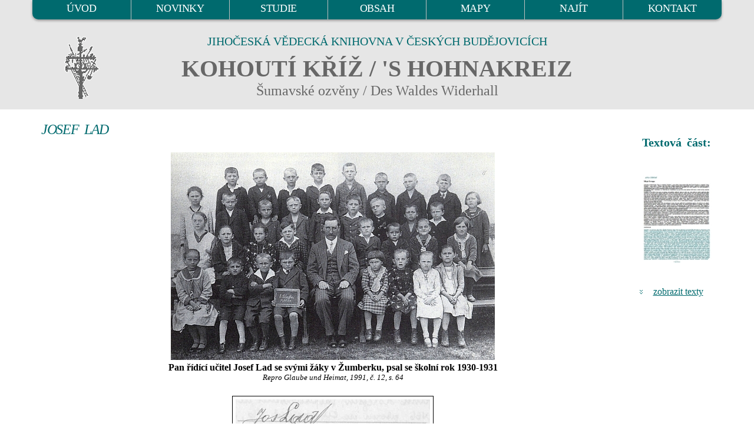

--- FILE ---
content_type: text/html
request_url: https://kohoutikriz.org/autor.html?id=ladj&t=p
body_size: 6058
content:
<!DOCTYPE html>
<html lang="cs">
<head><title>LAD, Josef (1890-1959) - Kohoutikriz.org</title>
<meta charset="utf-8" />
<link rel="" href="http://purl.org/dc/elements/1.1/">
<meta name="DC.Title" content="Kohoutí kříž">
<meta name="DC.Creator" content="Jan Mareš">
<meta name="DC.Creator" content="Ivo Kareš">
<meta name="DC.Subject" content="Šumava">
<meta name="DC.Subject" content="poezie">
<meta name="DC.Subject" content="německá literatura">
<meta name="DC.Subject" content="lyrika">
<meta name="DC.Subject" content="překlady">
<meta name="DC.Subject" content="Sudety">
<meta name="DC.Subject" content="lyrika">
<meta name="DC.Subject" content="lyrická poezie">
<meta name="DC.Subject" content="německy psaná literatura">
<meta name="DC.Subject" content="(082.21)">
<meta name="DC.Subject" content="(0.072)">
<meta name="DC.Subject" content="821.112.2">
<meta name="DC.Subject" content="82-14">
<meta name="DC.Subject" content="82-3">
<meta name="DC.Subject" content="(430-12)">
<meta name="DC.Subject" content="(436-17)">
<meta name="DC.Subject" content="(437.31-13)">
<meta name="DC.Subject" content="821.112.2-Německá literatura, německy psaná">
<meta name="DC.Subject" content="830-German Literature">
<meta name="DC.Description.abstract" content="Obsahem elektronické knihy jsou studie a medailony s ukázkami německé lyriky, lyrických črt v próze a jiného čtení ze Šumavy v originálním veršovém znění a překladech">
<meta name="DC.Publisher" content="Jihočeská vědecká knihovna v Českých Budějovicích">
<meta name="DC.Date.issued" content="2001-01-01">
<meta name="DC.Type" content="Text">
<meta name="DC.Type" content="www dokumenty">
<meta name="DC.Type" content="komentovaná vydání">
<meta name="DC.Format" content="text/html">
<meta name="DC.Format.medium" content="computerFile">
<meta name="DC.Identifier" content="https://kohoutikriz.org">
<meta name="DC.Identifier" content="URN:NBN:cz-nk2006642">
<meta name="DC.Language" content="cze">
<meta name="DC.Language" content="ger">
<meta name="DC.Coverage.spatial" content="Šumava">
<meta name="DC.Coverage.temporal" content="19.-20. stol.">
<meta name="DC.Rights" content="Jihočeská vědecká knihovna v Českých Budějovicích 2001-2026">
<META NAME="viewport" content="width=device-width">
<META NAME="RESOURCE-TYPE" content="document">
<META NAME="DISTRIBUTION" content="global">
<META NAME="COPYRIGHT" content="Jihoceska vedecka knihovna v Ceskych Budejovicich, Lidicka 1, 37059, Czech Republic - Europe, https://www.cbvk.cz/">
<META NAME="AUTHOR" content="Jihoceska vedecka knihovna v Ceskych  Budejovicich, Lidicka 1, 37059, Czech Republic - Europe, https://www.cbvk.cz/">
<META NAME="publisher" CONTENT="Jihoceska vedecka knihovna v Ceskych Budejovicich, Lidicka 1, 37059, Czech Republic - Europe, https://www.cbvk.cz/">
<META NAME="ROBOTS" content="all,index,follow">
<META NAME="revisit-after" CONTENT="30 day">
<META NAME="email" CONTENT="webmaster@cbvk.cz">
<meta name="keywords" lang="cs" content="Šumava, poezie, historie, německá literatura, lyrika, překlady, Sudety, sudetští Němci, odsun, vyhnání, Stifter, Watzlik, Slawitschek, Urzidil, Leppa, Linke, Kralik, Mally, Skalitzky, Zettl, Klostermann, Kafka, Karel May, Nietzsche, Rilke, Brecht, Jungbauer, Český Krumlov, České Budějovice, Prachatice, Vimperk, Volary, Horní Planá, Rožmberk nad Vltavou, Nové Hrady, Frymburk, Benešov nad Černou, Kaplice, Vyšší Brod, Kašperské Hory, Nýrsko, jižní Čechy, Vltava, Malše, mapa Šumavy, mapy Šumavy">
<meta name="keywords" lang="en" content="Czech, German, South Bohemia, poetry, literature, transfer">
<meta name="keywords" lang="de" content="Böhmerwald, Boehmerwald, Südböhmen, Suedboehmen, deutsche Literatur, deutsche Lyrik, Übersetzungen, Uebersetzungen, Sudetendeutschen, Sudeten, Vertreibung, Krumau, Budweis, Prachatitz, Winterberg, Wallern, Oberplan, Rosenberg, Gratzen, Friedberg, Deutsch-Beneschau, Kaplitz, Hohenfurth, Bergreichenstein, Moldau, Maltsch">
<META NAME="email" CONTENT="webmaster@cbvk.cz">
<meta name="google-site-verification" content="nFYHrn7KB1xrJZTpr3df5wrvgozmlggmMtpQ6tct3Yw">

	  <link rel="icon" href="img/favicon.ico" type="image/x-icon">
  <link rel="stylesheet" href="css/grid.css">
  <link rel="stylesheet" href="css/style.css">
  <link rel="stylesheet" href="inc/lightbox/lightbox.css" >

  <script src="js/jquery.js"></script>
  <script src="js/jquery-migrate-1.2.1.js"></script> 

  <!--[if lt IE 12]> 
  <html class="lt-ie9">
  <div style=' clear: both; text-align:center; position: relative;'>
    <a href="http://windows.microsoft.com/en-US/internet-explorer/..">
      <img src="/img/msie9.jpg" border="0" height="42" width="820"
           alt="Používáte zastaralý  internetový prohlížeč. Pro rychlejší a bezpečnější prohlížení Internetu upgradujte."/>
    </a>
  </div>
  <script src="js/html5shiv.js"></script>
  <![endif]-->

  <script src='js/device.min.js'></script>
</head>
<body>
<div class="page">
  <!--========================================================
                            HEADER
  =========================================================-->
  <header>
        <div id="stuck_container" class="stuck_container">

            <div class="container">
                <nav class="navbar navbar-default navbar-static-top ">
                    <ul class="navbar-nav sf-menu" data-type="navbar">
                                                <li>
                            <a href="/">ÚVOD</a>
                        </li>
                                                <li>
                            <a href="/novinky.html">NOVINKY</a>
                        </li>
                                                <li>
                            <a href="/studie.html">STUDIE</a>
                        </li>
                                                <li class="dropdown ">
                            <a href="/obsah.html">OBSAH</a>
                            <ul class="dropdown-menu">
                                <li>
                                    <a href="/obsah.html?s=1">A - F</a>
                                </li>
                                <li>
                                    <a href="/obsah.html?s=2">G - K</a>
                                </li>
                                <li>
                                    <a href="/obsah.html?s=3">L - P</a>
                                </li>
                                <li>
                                    <a href="/obsah.html?s=4">Q - S</a>
                                </li>
                                <li>
                                    <a href="/obsah.html?s=5">T - Z</a>
                                </li>
                            </ul>
                        </li>
                                                <li>
                            <a href="/mapy.html">MAPY</a>
                        </li>
                                                <li>
                            <a href="/najit.html">NAJÍT</a>
                        </li>                        
                                                <li>
                            <a href="/napiste.html">KONTAKT</a>
                        </li>
                    </ul>
                </nav>
            </div>

        </div>

        <section class="well well1 center991">

              <div class="container">
              <img src="/img/logo3.png" class="logomenu" alt="logo">
                             <div class="jvk">JIHOČESKÁ VĚDECKÁ KNIHOVNA V&nbsp;ČESKÝCH BUDĚJOVICÍCH</div>
                <div class="navbar-header">
                    <h2>KOHOUTÍ KŘÍŽ  / 'S&nbsp;HOHNAKREIZ</h2>
                    <span class="podnazev">Šumavské ozvěny /  Des Waldes Widerhall</span>
                </div>
            </div>
        </section>

    </header>
  <!--========================================================
                            CONTENT
  =========================================================-->

<main>        

<section class="well well4 well4_ins">
<div class="container">
  <div class="row">

    <div class="col-md-9 col-sm-12 col-xs-12">

  <h1 class='h1p'>JOSEF LAD</h1>
 <table class="full">   <tr>
    <td  colspan="2">
    <a href='https://www.kohoutikriz.org/images/ladj10.jpg' data-lightbox="kohoutikriz" title='Pan řídící učitel Josef Lad se svými žáky v Žumberku, psal se školní rok 1930-1931'><img class='center' src='https://www.kohoutikriz.org/images/ladj10.jpg' alt='Pan řídící učitel Josef Lad se svými žáky v Žumberku, psal se školní rok 1930-1931'></a><p class='bold_p'>Pan řídící učitel Josef Lad se svými žáky v Žumberku, psal se školní rok 1930-1931</p><p class='italic_prilohy'>Repro Glaube und Heimat, 1991, č. 12, s. 64</p>    </td>
  </tr>

  <tr>
    <td id="20201009"  colspan="2">
    <a href='https://www.kohoutikriz.org/images/ladj11.jpg' data-lightbox="kohoutikriz" title='Takto je podepsán jako svědek na kvildské svatbě svého mladšího bratra Eduarda'><img class='center_border' src='https://www.kohoutikriz.org/images/ladj11.jpg' alt='Takto je podepsán jako svědek na kvildské svatbě svého mladšího bratra Eduarda'></a><p class='bold_p'>Takto je podepsán jako svědek na kvildské svatbě svého mladšího bratra <A HREF="lade.php">Eduarda</A></p><p class='italic_prilohy'>Repro SOA v Třeboni - <A HREF="https://digi.ceskearchivy.cz">digitální archív</A></p>    </td>
  </tr>

  <tr>
    <td  colspan="2">
    <style>
.objectcenteriframeladj3jpg { width: 1000px; height: 456px; display: block; margin: 5px auto; border: 1px black solid; }

        @media only screen and (max-width: 960px) {

          .objectcenteriframeladj3jpg { width: 350px; height: 350px; display: block; margin: 0 auto; border: 1px black solid; }
       }
  </style>

        <iframe src='/images/ladj3.jpg' class='objectcenteriframeladj3jpg'></iframe><a href='/images/ladj3.jpg' data-lightbox="kohoutikriz" title='Záznam o jeho narození v českobudějovické matrice s přípisem o svatbě v roce 1916 s Rosou Flegelovou'></a><p class='bold_p'>Záznam o jeho narození v českobudějovické matrice s přípisem o svatbě v roce 1916 s Rosou Flegelovou</p><p class='italic_prilohy'>Repro SOA v Třeboni - <A HREF="https://digi.ceskearchivy.cz">digitální archív</A></p>    </td>
  </tr>

  <tr>
    <td  colspan="2">
    <style>
.objectcenteriframeladj8jpg { width: 1000px; height: 450px; display: block; margin: 5px auto; border: 1px black solid; }

        @media only screen and (max-width: 960px) {

          .objectcenteriframeladj8jpg { width: 350px; height: 350px; display: block; margin: 0 auto; border: 1px black solid; }
       }
  </style>

        <iframe src='/images/ladj8.jpg' class='objectcenteriframeladj8jpg'></iframe><a href='/images/ladj8.jpg' data-lightbox="kohoutikriz" title='Arch sčítání lidu z roku 1900 pro dům čp. 14 na českobudějovickém hlavním náměstí (Ringplatz) s rodinou Thomase Lada včetně dvou jeho synů Josefa a Eduarda'></a><p class='bold_p'>Arch sčítání lidu z roku 1900 pro dům čp. 14 na českobudějovickém hlavním náměstí (Ringplatz) s rodinou Thomase Lada včetně dvou jeho synů Josefa a Eduarda</p><p class='italic_prilohy'>Repro Sčítání lidu 1910, České Budějovice, SOkA České Budějovice (SOA v Třeboni - <A HREF="https://digi.ceskearchivy.cz">digitální archív</A>)</p>    </td>
  </tr>

  <tr>
    <td>
      <style>
.objectcenteriframeladj5jpg { width: 330px; height: 450px; display: block; margin: 5px auto; border: 1px black solid; }

        @media only screen and (max-width: 960px) {

          .objectcenteriframeladj5jpg { width: 350px; height: 350px; display: block; margin: 0 auto; border: 1px black solid; }
       }
  </style>

        <iframe src='/images/ladj5.jpg' class='objectcenteriframeladj5jpg'></iframe><a href='/images/ladj5.jpg' data-lightbox="kohoutikriz" title='Pro slavnostní vysvěcení nové německé školy v Trutmani (už "za republiky", 21.&nbsp;září 1919) secvičil se&nbsp;svými žáky píseň "Das ist der Tag des Herrn" na slova Ludwiga Uhlanda'></a><p class='bold_p'>Pro slavnostní vysvěcení nové německé školy v Trutmani (už "za republiky", 21.&nbsp;září 1919) secvičil se&nbsp;svými žáky píseň "Das ist der Tag des Herrn" na slova <A HREF="w_uhlan.php#pisen">Ludwiga Uhlanda</A></p><p class='italic_prilohy'>Repro Budweiser Zeitung, 1919, č. 73, s. 6</p>    </td>
    <td id="dum">
      <a href='https://www.kohoutikriz.org/images/ladj6.jpg' data-lightbox="kohoutikriz" title='Někdejší německá obecná škola v Trutmani na snímku z roku 2012'><img class='center' src='https://www.kohoutikriz.org/images/ladj6.jpg' alt='Někdejší německá obecná škola v Trutmani na snímku z roku 2012'></a><p class='bold_p'>Někdejší německá obecná škola v Trutmani na snímku z roku 2012</p><p class='italic_prilohy'>Repro <A HREF="https://maps.google.cz">Google Maps - Street View</A></p>    </td>
  </tr>
  <tr>
    <td  colspan="2">
    <style>
.objectcenteriframeladj7jpg { width: 1000px; height: 450px; display: block; margin: 5px auto; border: 1px black solid; }

        @media only screen and (max-width: 960px) {

          .objectcenteriframeladj7jpg { width: 350px; height: 350px; display: block; margin: 0 auto; border: 1px black solid; }
       }
  </style>

        <iframe src='/images/ladj7.jpg' class='objectcenteriframeladj7jpg'></iframe><a href='/images/ladj7.jpg' data-lightbox="kohoutikriz" title='Arch sčítání lidu z roku 1921 pro školní budovu v Trutmani čp. 21 s panem učitelem Josefem Ladem a jeho ženou Rosou, roz. Flegelovou ze Záboří (Söberle) u Dvora Králové (Königinhof) - dnes patří Záboří k obci Vítězná (původně Huntířov, německy Güntersdorf)'></a><p class='bold_p'>Arch sčítání lidu z roku 1921 pro školní budovu v Trutmani čp. 21 s panem učitelem Josefem Ladem a jeho ženou Rosou, roz. Flegelovou ze Záboří (Söberle) u Dvora Králové (Königinhof) - dnes patří Záboří k obci Vítězná (původně Huntířov, německy Güntersdorf)</p><p class='italic_prilohy'>Repro Sčítání lidu 1921, Trutmaň, SOkA České Budějovice (SOA v Třeboni - <A HREF="https://digi.ceskearchivy.cz">digitální archív</A>)</p>    </td>
  </tr>

  <tr>
    <td>
      <a href='https://www.kohoutikriz.org/images/ladj1.jpg' data-lightbox="kohoutikriz" title='Trutmaň (Mezilesí) dnes'><img class='center' src='https://www.kohoutikriz.org/images/ladj1.jpg' alt='Trutmaň (Mezilesí) dnes'></a><p class='mezera'></p><a href='https://www.kohoutikriz.org/images/ladj2.jpg' data-lightbox="kohoutikriz" title='Trutmaň (Mezilesí) dnes'><img class='center' src='https://www.kohoutikriz.org/images/ladj2.jpg' alt='Trutmaň (Mezilesí) dnes'></a><p class='bold_p'>Trutmaň (Mezilesí) dnes</p><p class='italic_prilohy'>Foto Pavel Polák a <A HREF="https://cs.wikipedia.org">Wikipedia</A>, foto Petr Kinšt</p>    </td>
    <td>
      <style>
.objectcenteriframeladj4jpg { width: 330px; height: 450px; display: block; margin: 5px auto; border: 1px black solid; }

        @media only screen and (max-width: 960px) {

          .objectcenteriframeladj4jpg { width: 350px; height: 350px; display: block; margin: 0 auto; border: 1px black solid; }
       }
  </style>

        <iframe src='/images/ladj4.jpg' class='objectcenteriframeladj4jpg'></iframe><a href='/images/ladj4.jpg' data-lightbox="kohoutikriz" title='V novinové zprávě o nově jmenovaných řídících učitelích na německých školách jej v&nbsp;roce 1925 nacházíme v&nbsp;Hojné Vodě, níže se dočteme o odchodech na odpočinek Franze Fischera v Horní Plané, Rudolfa Nowaka v&nbsp;Kašperských Horách a Hanse Watzlika v&nbsp;Nýrsku'></a><p class='bold_p'>V novinové zprávě o nově jmenovaných řídících učitelích na německých školách jej v&nbsp;roce 1925 nacházíme v&nbsp;Hojné Vodě, níže se dočteme o odchodech na odpočinek <A HREF="fisch.php">Franze Fischera</A> v Horní Plané, <A HREF="nowak.php">Rudolfa Nowaka</A> v&nbsp;Kašperských Horách a <A HREF="watzl.php">Hanse Watzlika</A> v&nbsp;Nýrsku</p><p class='italic_prilohy'>Repro Budweiser Zeitung, 1925, č. 88, s. 7</p>    </td>
  </tr>
  <tr>
    <td  colspan="2">
    <a href='https://www.kohoutikriz.org/images/ladj9.jpg' data-lightbox="kohoutikriz" title='Škola v Žumberku se svým učitelským personálem v soupisu německého učitelstva, jako čekatel bez místa je tu uveden Matthias Guschlbauer'><img class='center_border' src='https://www.kohoutikriz.org/images/ladj9.jpg' alt='Škola v Žumberku se svým učitelským personálem v soupisu německého učitelstva, jako čekatel bez místa je tu uveden Matthias Guschlbauer'></a><p class='bold_p'>Škola v Žumberku se svým učitelským personálem v soupisu německého učitelstva, jako čekatel bez místa je tu uveden <A HREF="guscm.php">Matthias Guschlbauer</A></p><p class='italic_prilohy'>Repro Standesausweis der Lehrerschaft an den deutschen Volks- und Bürgerschulen Böhmens (1928), s. 237</p>    </td>
  </tr>

  <tr>
    <td id="20201010">
      <a href='https://www.kohoutikriz.org/images/ladj12.jpg' data-lightbox="kohoutikriz" title='Tady zdraví na stránkách krajanského časopisu krajany společně s&nbsp;Fritzem Huemer-Kreinerem'><img class='center_border' src='https://www.kohoutikriz.org/images/ladj12.jpg' alt='Tady zdraví na stránkách krajanského časopisu krajany společně s&nbsp;Fritzem Huemer-Kreinerem'></a><p class='bold_p'>Tady zdraví na stránkách krajanského časopisu krajany společně s&nbsp;<A HREF="hueme.php">Fritzem Huemer-Kreinerem</A></p><p class='italic_prilohy'>Repro Böhmerwäldler Heimatbrief, 1951, č. 29, s. 256</p>    </td>
    <td>
      <a href='https://www.kohoutikriz.org/images/ladj13.jpg' data-lightbox="kohoutikriz" title='Zpráva o úmrtí jeho syna'><img class='center_border' src='https://www.kohoutikriz.org/images/ladj13.jpg' alt='Zpráva o úmrtí jeho syna'></a><p class='bold_p'>Zpráva o úmrtí jeho syna</p><p class='italic_prilohy'>Repro Böhmerwäldler Heimatbrief, 1952, č. 41, s. 249</p>    </td>
  </tr>
  <tr>
    <td  colspan="2">
    <a href='https://www.kohoutikriz.org/images/ladj14.jpg' data-lightbox="kohoutikriz" title='Oznámení o jeho skonu v krajanském časopisu'><img class='center_border' src='https://www.kohoutikriz.org/images/ladj14.jpg' alt='Oznámení o jeho skonu v krajanském časopisu'></a><p class='bold_p'>Oznámení o jeho skonu v krajanském časopisu</p><p class='italic_prilohy'>Repro Böhmerwäldler Heimatbrief, 1959, č. 3, s. 29</p>    </td>
  </tr>

  <tr>
    <td id="20201013"  colspan="2">
    <a href='https://www.kohoutikriz.org/images/ladj15.jpg' data-lightbox="kohoutikriz" title='Zpráva o úmrtí v jubilejním čísle dalšího krajanského časopisu'><img class='center_border' src='https://www.kohoutikriz.org/images/ladj15.jpg' alt='Zpráva o úmrtí v jubilejním čísle dalšího krajanského časopisu'></a><p class='bold_p'>Zpráva o úmrtí v jubilejním čísle dalšího krajanského časopisu</p><p class='italic_prilohy'>Repro Glaube und Heimat, 1959, č. 7, s. 297</p>    </td>
  </tr>

 </table> 
    <div id="endpage"></div>        
    </div>
      
            
    <div class="col-md-3 col-sm-12 col-xs-12">

        <div class="ukazka_test">
        <table>
        <tr>
        <td>
        <h4>Textová část:</h4>
        </td>
        </tr>
        <tr>
        <td>
        <p><a href="http://kohoutikriz.org/autor.html?id=ladj" title="Zobrazit textovou část"><img class="center_mini_text" src="/img/text.jpg"></a></p>
        </td>
        </tr>        
        <tr>
        <td>
        <p class="more_center"><a href="http://kohoutikriz.org/autor.html?id=ladj" title="Zobrazit texty">zobrazit texty</a></p> 
        </td>
        </tr>
        </table>
        </div>
        
            
    </div>

</div>          

        <div class="strankovani">
          <span class="strankovani_left"><a href="http://kohoutikriz.org/autor.html?id=ladj#endpage" title="Zpět do textů">zpět do textů</a></span>
          <span class="strankovani_right"><a href="http://kohoutikriz.org/autor.html?id=ladek&t=p" title="Další strana přílohy">další strana přílohy</a></span>
        </div>

    
</div>        
</section>


</main>      
         

  <!--========================================================
                            FOOTER
  =========================================================-->
  <footer>
        <section>

            <div class="container">
                <div class="row">
                    <div class="col-md-3">
                        <h4>KOHOUTIKRIZ.ORG</h4>
                        <p class="text_center_color_mini">
                          <a href="http://kohoutikriz.org/">[ Úvod / Novinky ]</a>
                          <a href="http://kohoutikriz.org/studie.html">[ Studie ]</a>
                          <br><br>
                          <a href="http://kohoutikriz.org/obsah.html">[ Obsah ]</a>
                          <a href="http://kohoutikriz.org/mapy.html">[ Mapy ]</a>
                          <br><br>
                          <a href="http://kohoutikriz.org/najit.html">[ Najít ]</a>
                          <a href="http://kohoutikriz.org/napiste.html">[ Kontakt ]</a>
                          </p>
                    </div>

                    <div class="col-md-9">
                        <br>
                        <a href="https://webarchiv.cz/" target="_blank" title="WEBARCHIV"><img src="/img/webarchiv_certifikat_cb.gif" alt="WEBARCHIV" style="padding: 5px; float: right; width: 100px;"></a>
                        <p class="text_center_color_mini"><a class="nounder" href="https://www.cbvk.cz" target="_blank">Jihočeská vědecká knihovna v Českých Budějovicích &#169; 2001-2026</a> 
                        <br><br>
                        Kohoutí kříž, autor koncepce projektu, studie a překladů Jan Mareš, české texty Jan Mareš a Ivo Kareš, elektronická verze Ivo Kareš, návrh responzivního webu Jiří Nechvátal.
                        <br>
                        
                        <a rel="license" class="nounder" href="https://creativecommons.org/licenses/by-nc-nd/3.0/cz/"> <img alt="Licence Creative Commons" style="border-width:0" src="https://i.creativecommons.org/l/by-nc-nd/3.0/cz/80x15.png"> Podléhá licenci Creative Commons Uveďte autora-Neužívejte dílo komerčně-Nezasahujte do díla 3.0 Česko</a></p>
       
<br>                          
<p class="text_center_color_mini">Citace: MAREŠ Jan. Kareš Ivo. Kohoutí Kříž : šumavské ozvěny [on-line] . Jihočeská vědecká knihovna v Českých Budějovicích, c2001-2026, poslední aktualizace 14.01.2026 v 20.03. [cit. 21.01.2026]. Dostupné z: <a class="nounder" href="https://www.kohoutikriz.org">https://www.kohoutikriz.org</a></p>


						              
              
              
                    </div>

                </div>
            </div>
        </section>
    </footer>
</div>

<script src="js/script.js"></script>
<script src="inc/lightbox/lightbox.js"></script>

<!-- Google tag (gtag.js) -->
<script async src="https://www.googletagmanager.com/gtag/js?id=G-QHB2YM7E03"></script>
<script>
  window.dataLayer = window.dataLayer || [];
  function gtag(){dataLayer.push(arguments);}
  gtag('js', new Date());

  gtag('config', 'G-QHB2YM7E03');
</script>

<!-- Toplist -->
<a href="https://www.toplist.cz/" target="_top"><img src="https://toplist.cz/count.asp?id=526956&amp;logo=blank" alt="TOPlist"></a> 




</body>
</html>
